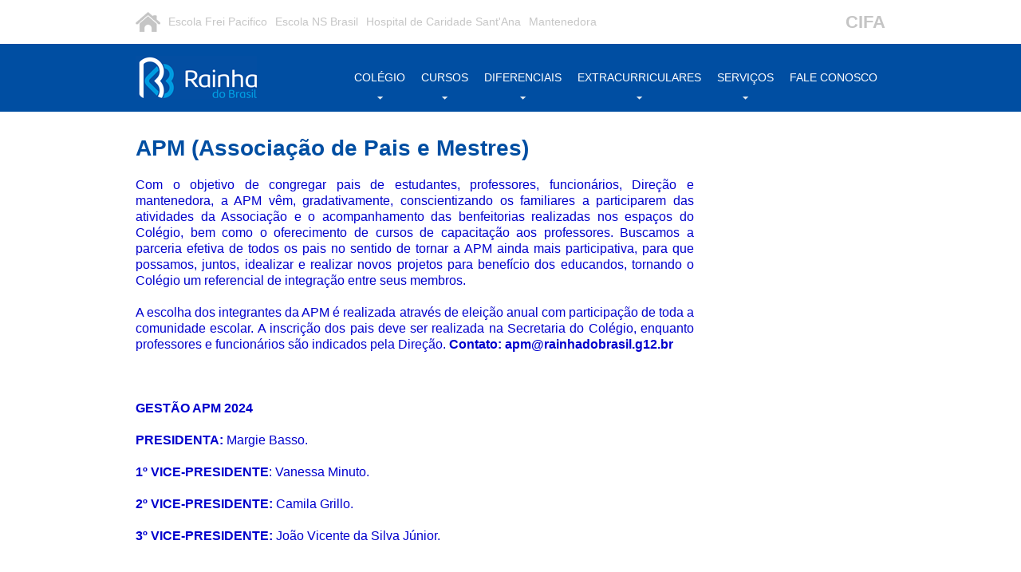

--- FILE ---
content_type: text/html; charset=UTF-8
request_url: https://rainhadobrasil.g12.br/apm-associacao-de-pais-e-mestres
body_size: 4236
content:
<!DOCTYPE html>
<html lang="pt-br" class="no-js">
    <head>
    <meta charset="utf-8">
    <title>APM (Associação de Pais e Mestres) - Colégio Rainha do Brasil</title>
    <base href="https://rainhadobrasil.g12.br/">
    <link rel="canonical" href="https://rainhadobrasil.g12.br/apm-associacao-de-pais-e-mestres" />
    <link rel="shortcut icon" href="./public/images/favicon_rainha_do_brasil.ico" />
    <link rel="publisher" href="https://www.webi.com.br" />        
    <!-- FACEBOOK -->
    <meta property="og:site_name" content="Colégio Rainha do Brasil"/>
    <meta property="og:url" content="http://rainhadobrasil.g12.br/apm-associacao-de-pais-e-mestres"/>
    <meta property="og:title" content="APM (Associação de Pais e Mestres) - Colégio Rainha do Brasil"/>
    <meta property="og:type" content="website"/>
    <meta property="article:publisher" content="Agência WEBi" />    
    <!-- CSS -->
    <link rel="stylesheet" href="./public/fancybox/source/jquery.fancybox.css?v=2.1.5" />
	<link rel="stylesheet" href="./public/css/normalize.css">
    <link rel="stylesheet" href="./public/css/nivo.css">
    <link rel="stylesheet" href="./public/css/owl.carousel.css">
    <link rel="stylesheet" href="./public/css/estilo.css">

    <!-- HTML5 shim, for IE6-8 support of HTML5 elements -->
    <!--[if lt IE 9]>
        <script src="http://modernizr.com/downloads/modernizr-latest.js"></script>
    <![endif]-->
</head>

<body>
    <div class="container">
        <a href="https://rainhadobrasil.g12.br/" class="home left">Inicial</a>

        <ul class="listar_entidades left">
            <li><a href="http://www.freipacifico.org.br/" title="Escola Frei Pacifico">Escola Frei Pacifico</a></li>
            <li><a href="http://escolansbrasil.com.br/" title="Escola NS Brasil">Escola NS Brasil</a></li>
            <li><a href="http://www.cifa.org.br/default.aspx?idLingua=5&pagina=pga_cifa_betaniaseinstituicoes_hcsa" title="Hospital de Caridade Sant'Ana">Hospital de Caridade Sant'Ana</a></li>
            <li><a href="http://www.cifa.org.br/" title="Mantenedora">Mantenedora</a></li>
        </ul>

        <p class="cifa right">CIFA</p>

        <div class="clear"></div>
    </div>

    <header>
        <div class="container">
                            <a class="logo left" href="https://rainhadobrasil.g12.br/" title="APM (Associação de Pais e Mestres) - Colégio Rainha do Brasil">APM (Associação de Pais e Mestres) - Colégio Rainha do Brasil</a>
            
            <nav class="right">
                <ul class='menu_header'><li><a href='./colegio-rainha-do-brasil'>Colégio</a><ul class='drop'></li><li><a href='./historico'>Histórico</a></li><li><a href='./infraestrutura'>Infraestrutura</a></li><li><a href='./principios-norteadores'>Princípios Norteadores</a></li><li><a target='_blank' href='https://www.google.com/maps/place/Col%C3%A9gio+Rainha+do+Brasil/@-30.05845,-51.20096,15z/data=!4m2!3m1!1s0x0:0x7b9f1b70b6078880?hl=pt-BR'>Localização</a></li></ul></li><li class='ola'><a target='' href=''>Cursos</a><ul class='drop'><li><a href='./educacao-infantil'>Educação Infantil</a></li><li><a href='./ensino-fundamental-anos-iniciais'>Ensino Fundamental I</a></li><li><a href='./ensino-fundamental-anos-finais'>Ensino Fundamental II</a></li><li><a href='./ensino-medio'>Ensino Médio</a></li></ul></li><li class='ola'><a target='' href=''>Diferenciais</a><ul class='drop'><li><a href='./turno-inverso-madre-celina'>Projeto Turno Inverso</a></li><li><a href='./laboratorios'>Laboratórios</a></li><li><a href='./parceiros-voluntarios'>Parceiros Voluntários</a></li></ul></li><li class='ola'><a target='' href=''>Extracurriculares</a><ul class='drop'><li><a href='./ballet'>Ballet</a></li><li><a href='./judo'>Judô</a></li><li><a href='./violao-e-guitarra'>Violão e Guitarra</a></li><li><a href='./yoga'>Yoga</a></li><li><a href='./karate-1'>Karatê</a></li><li><a href='./ingles'>Inglês</a></li><li><a href='./ginastica-infantil'>Ginástica Infantil</a></li><li><a href='./futsal'>Futsal</a></li><li><a href='./teatro-1'>Teatro</a></li><li><a href='./canto'>Canto</a></li></ul></li><li class='ola'><a target='' href=''>Serviços</a><ul class='drop'><li><a href='./salas-de-recursos-aee'>Salas de Recursos (AEE)</a></li><li><a href='./transporte-escolar'>Transporte Escolar</a></li><li><a href='./convenios'>Convênios</a></li><li><a href='./portal-academico'>Portal Acadêmico</a></li><li><a href='./seguranca'>Segurança</a></li><li><a href='./tecnologia-educacional'>Tecnologia Educacional</a></li><li><a href='./secretaria'>Secretaria</a></li><li><a href='./financeiro'>Financeiro</a></li><li><a href='./equipes-e-setores'>Equipes e Setores</a></li><li><a href='./biblioteca'>Biblioteca</a></li><li><a href='./apm-associacao-de-pais-e-mestres'>APM</a></li><li><a target='' href='./trabalhe-conosco'>Trabalhe Conosco</a></li><li><a target='_blank' href='https://accounts.google.com/signin/v2/identifier?continue=https%3A%2F%2Fmail.google.com%2Fmail%2F&service=mail&sacu=1&rip=1&flowName=GlifWebSignIn&flowEntry=ServiceLogin'>Webmail - Gmail</a></li></ul></li><li class='ola'><a  target='' href='contato'>Fale Conosco</a><ul class='drop'></ul></li></ul>            </nav>

            <div class="clear"></div>
        </div>
    </header>















<div class="main internas">
	<div class="container">
		<section class="content left">
			<article class="texto">
				<h1 class="title">APM (Associação de Pais e Mestres)</h1>

				<p style="text-align:justify"><span style="color:#0000CD"><span style="font-size:16px">Com o objetivo de congregar pais de estudantes, professores, funcion&aacute;rios, Dire&ccedil;&atilde;o e mantenedora, a APM v&ecirc;m, gradativamente, conscientizando os familiares a participarem das atividades da Associa&ccedil;&atilde;o e o acompanhamento das benfeitorias realizadas nos espa&ccedil;os do Col&eacute;gio,&nbsp;bem como&nbsp;o oferecimento de cursos de capacita&ccedil;&atilde;o aos professores. Buscamos a parceria efetiva de todos os pais no sentido de tornar a APM ainda mais participativa, para que possamos, juntos,&nbsp;idealizar e realizar novos projetos para benef&iacute;cio dos educandos, tornando o Col&eacute;gio&nbsp;um referencial de integra&ccedil;&atilde;o entre seus membros.</span></span></p>

<p style="text-align:justify"><span style="color:#0000CD"><span style="font-size:16px">A escolha dos integrantes da APM &eacute; realizada atrav&eacute;s de elei&ccedil;&atilde;o anual com participa&ccedil;&atilde;o de toda a comunidade escolar. A inscri&ccedil;&atilde;o dos pais deve ser realizada na Secretaria do Col&eacute;gio, enquanto professores e funcion&aacute;rios s&atilde;o indicados pela Dire&ccedil;&atilde;o.&nbsp;<strong>Contato:&nbsp;<a href="/cdn-cgi/l/email-protection" class="__cf_email__" data-cfemail="85e4f5e8c5f7e4ecebede4e1eae7f7e4f6ece9abe2b4b7abe7f7">[email&#160;protected]</a></strong></span></span></p>

<p style="text-align:justify">&nbsp;</p>

<p><span style="color:#0000CD"><span style="font-size:16px"><strong>GEST&Atilde;O APM 2024</strong></span></span></p>

<p><span style="color:#0000CD"><span style="font-size:16px"><strong>PRESIDENTA: </strong>Margie Basso.</span></span></p>

<p><span style="color:#0000CD"><span style="font-size:16px"><strong>1&ordm;&nbsp;VICE-PRESIDENTE</strong>: Vanessa Minuto.</span></span></p>

<p><span style="color:#0000CD"><span style="font-size:16px"><strong>2&ordm; VICE-PRESIDENTE:</strong> Camila Grillo.</span></span></p>

<p><span style="color:#0000CD"><span style="font-size:16px"><strong>3&ordm; VICE-PRESIDENTE:</strong>&nbsp;Jo&atilde;o Vicente da Silva J&uacute;nior.</span></span></p>

<p>&nbsp;</p>

<p><span style="color:#0000CD"><span style="font-size:16px"><strong>CONSELHO DELIBERATIVO</strong></span></span></p>

<p><span style="color:#0000CD"><span style="font-size:16px"><strong>PRESIDENTE:</strong> Ricardo Schmitz.</span></span></p>

<p><span style="color:#0000CD"><span style="font-size:16px"><strong>CONSELHO FISCAL: </strong>Alexandre Benini, Gilmar Almeida e Mariana Castilhos.</span></span></p>
			</article>
			
			
		    		</section>
		<!-- .content -->

		<aside class="aside right">
                                                                                                        </aside>
                <!-- .aside -->

	    <div class="clear"></div>
	</div>
	<!-- .container -->
</div>
<!-- .main -->

<section class="footer_faleconosco">
    <div class="container">
        <div class="left">
            <p class="title_faleconosco">Fale conosco</p>

            <div class="box_faleconosco">
                <p>Telefone: (51) 3223.3819</p>

                <address>
                    Colégio Rainha do Brasil <br>
                    Rua Paulino Chaves, 262 | Santo Antônio<br>
                    CEP: 90640-200 | Porto Alegre/RS
                </address>
            </div>
        </div>

        <iframe src="https://www.google.com/maps/embed?pb=!1m14!1m8!1m3!1d3453.248139301581!2d-51.200626!3d-30.058420999999996!3m2!1i1024!2i768!4f13.1!3m3!1m2!1s0x9519786cd87c6c0f%3A0x7b9f1b70b6078880!2sEscola+de+Educa%C3%A7%C3%A3o+B%C3%A1sica+Rainha+do+Brasil!5e0!3m2!1spt-BR!2sbr!4v1421860328441" width="430" height="190" frameborder="0" style="border:0; float:right"></iframe>

        <div class="clear"></div>
    </div>
    <!-- .container -->
</section>
<!-- .footer_faleconosco -->


<section class="info_footer">
    <div class="container">
        <div class="box_210 box_01 left">
            <p class="title_footer">Colégio</p>
            
            <ul class='menu_footer'><li><a  target='' href='galerias-fotos'>Galeria de fotos</a></li><li><a href='./historico'>Histórico</a></li><li><a href='./infraestrutura'>Infraestrutura</a></li><li><a href='./principios-norteadores'>Princípios Norteadores</a></li><li><a target='_blank' href='https://www.google.com/maps/place/Col%C3%A9gio+Rainha+do+Brasil/@-30.05845,-51.20096,15z/data=!4m2!3m1!1s0x0:0x7b9f1b70b6078880?hl=pt-BR'>Localização</a></li></ul>            
        </div>
        <!-- .box_170 -->

        <div class="box_210 box_02 left">
            <p class="title_footer">Cursos</p>

            <ul class='menu_footer'><li><a href='./educacao-infantil'>Educação Infantil</a></li><li><a href='./ensino-fundamental-anos-iniciais'>Ensino Fundamental I</a></li><li><a href='./ensino-fundamental-anos-finais'>Ensino Fundamental II</a></li><li><a href='./ensino-medio'>Ensino Médio</a></li></ul>
        </div>
        <!-- .box_170 -->

        <div class="box_210 left">
            <p class="title_footer">Serviços</p>

            <ul class='menu_footer'><li><a href='./salas-de-recursos-aee'>Salas de Recursos (AEE)</a></li><li><a href='./transporte-escolar'>Transporte Escolar</a></li><li><a href='./convenios'>Convênios</a></li><li><a href='./portal-academico'>Portal Acadêmico</a></li><li><a href='./seguranca'>Segurança</a></li><li><a href='./tecnologia-educacional'>Tecnologia Educacional</a></li></ul>
        </div>
		<!-- .box_170 -->

		<div class="box_310 left">
			<p class="title_footer title_footer_redes">Acompanhe-nos</p>

            <ul class="redes_footer">                
                <li><a target="_blank" class="facebook" href="https://www.facebook.com/rainhadobrasilOFICIAL">Facebook</a></li>
                <li><a target="_blank" class="flickr" href="https://www.flickr.com/photos/rainhadobrasil">Flickr</a></li>
                <li><a target="_blank" class="twitter" href="https://twitter.com/erainhadobrasil">Twitter</a></li>
                            </ul>
            <!-- .redes_footer -->			
		</div>
		<!-- .box_430 -->
	</div>
	<!-- .container -->

	<div class="clear"></div>
</section>
<!-- .info_footer -->

<footer>
    <div class="container">
		<a href="http://www.webi.com.br" target="_blank" class="webi right">Agência WEBi</a>

		<div class="clear"></div>
    </div>

    <div id="correcao" class="correcao" >
        <div id="correcao_conteudo" >
            <a class="bt_fechar" style="float:right;" href="javascript:void(0);" onclick='corrigirArtigo();'>
                <img width="15px" height="15px" src="./public/images/close.png" />
            </a>
            <form id="envia_correcao" action="./envia-correcao" method="post" onsubmit="enviarCorrecao(this); return false;">
                <fieldset>
                    <legend>Corrigir Texto</legend>
                    <input type="hidden" id="correcao_url" name="correcao_url" value="" />
                    <input type="text" id="correcao_email" name="correcao_email" placeholder="Email para contato" />
                    <input type="text" id="correcao_mensagem" name="correcao_mensagem" placeholder="Mensagem" />
                    <button>Enviar</button>
                </fieldset>
            </form>
        </div>
    </div>
    <!-- #correcao -->
</footer>

<script data-cfasync="false" src="/cdn-cgi/scripts/5c5dd728/cloudflare-static/email-decode.min.js"></script><script src="//ajax.googleapis.com/ajax/libs/jquery/1.10.1/jquery.min.js"></script>
<script src="./public/fancybox/source/jquery.fancybox.pack.js?v=2.1.5"></script>
<script src="./public/js/nivo.js"></script>
<script src="./public/js/owl.carousel.js"></script>
<script src="./public/js/funcoes.js"></script>
<script>
    function(i,s,o,g,r,a,m){i['GoogleAnalyticsObject']=r;i[r]=i[r]||function(){<br>
  (i[r].q=i[r].q||[]).push(arguments)},i[r].l=1*new Date();a=s.createElement(o),<br>
  m=s.getElementsByTagName(o)[0];a.async=1;a.src=g;m.parentNode.insertBefore(a,m)<br>
  })(window,document,'script','//www.google-analytics.com/analytics.js','ga');<br>
  ga('create', 'UA-61931822', 'example.com');</code><br>
  <strong>ga('require', 'displayfeatures');</strong><br>
  <code>ga('send', 'pageview');<br>
  &lt;/script&gt
</script>

<script defer src="https://static.cloudflareinsights.com/beacon.min.js/vcd15cbe7772f49c399c6a5babf22c1241717689176015" integrity="sha512-ZpsOmlRQV6y907TI0dKBHq9Md29nnaEIPlkf84rnaERnq6zvWvPUqr2ft8M1aS28oN72PdrCzSjY4U6VaAw1EQ==" data-cf-beacon='{"version":"2024.11.0","token":"39473c3b1e564e2cbbd1f0af1324951a","r":1,"server_timing":{"name":{"cfCacheStatus":true,"cfEdge":true,"cfExtPri":true,"cfL4":true,"cfOrigin":true,"cfSpeedBrain":true},"location_startswith":null}}' crossorigin="anonymous"></script>
</body>
</html>

--- FILE ---
content_type: text/css
request_url: https://rainhadobrasil.g12.br/public/css/normalize.css
body_size: 1751
content:
/*! normalize.css v2.0.1 | MIT License | git.io/normalize */

/* ==========================================================================
   HTML5 display definitions
   ========================================================================== */

/*
 * Corrects `block` display not defined in IE 8/9.
 */
article,aside,details,figcaption,figure,footer,header,hgroup,nav,section,summary { display: block; }

/*
 * Corrects `inline-block` display not defined in IE 8/9.
 */

audio,canvas,video { display: inline-block; }

/*
 * Prevents modern browsers from displaying `audio` without controls.
 * Remove excess height in iOS 5 devices.
 */

audio:not([controls]) { display: none; height: 0; }

/*
 * Addresses styling for `hidden` attribute not present in IE 8/9.
 */

[hidden] { display: none; }

/* ==========================================================================
   Base
   ========================================================================== */

/*
 * 1. Sets default font family to sans-serif.
 * 2. Prevents iOS text size adjust after orientation change, without disabling
 *    user zoom.
 */

html { font-family: sans-serif; /* 1 */ -webkit-text-size-adjust: 100%; /* 2 */ -ms-text-size-adjust: 100%; /* 2 */ }

/*
 * Removes default margin.
 */

body { margin: 0; }

/* ==========================================================================
   Links
   ========================================================================== */

/*
 * Addresses `outline` inconsistency between Chrome and other browsers.
 */

a:focus { outline: none; }

/*
 * Improves readability when focused and also mouse hovered in all browsers.
 */

a:active, a:hover { outline: 0; }

/* ==========================================================================
   Typography
   ========================================================================== */

/*
 * Addresses `h1` font sizes within `section` and `article` in Firefox 4+,
 * Safari 5, and Chrome.
 */

h1 { font-size: 2em; }

/*
 * Addresses styling not present in IE 8/9, Safari 5, and Chrome.
 */

abbr[title] { border-bottom: 1px dotted; } 

/*
 * Addresses style set to `bolder` in Firefox 4+, Safari 5, and Chrome.
 */

b, strong { font-weight: bold; }

/*
 * Addresses styling not present in Safari 5 and Chrome.
 */

dfn { font-style: italic; }

/*
 * Addresses styling not present in IE 8/9.
 */

mark { background: #ff0; color: #000; }


/*
 * Corrects font family set oddly in Safari 5 and Chrome.
 */

code, kbd, pre, samp { font-family: monospace, serif; font-size: 1em; }

/*
 * Improves readability of pre-formatted text in all browsers.
 */

pre { white-space: pre; white-space: pre-wrap; word-wrap: break-word; }

/*
 * Sets consistent quote types.
 */

q { quotes: "\201C" "\201D" "\2018" "\2019"; }

/*
 * Addresses inconsistent and variable font size in all browsers.
 */

small { font-size: 80%; }

/*
 * Prevents `sub` and `sup` affecting `line-height` in all browsers.
 */

sub, sup { font-size: 75%; line-height: 0;  position: relative; vertical-align: baseline; }
sup { top: -0.5em; }
sub { bottom: -0.25em; }

/* ==========================================================================
   Embedded content
   ========================================================================== */

/*
 * Removes border when inside `a` element in IE 8/9.
 */

img { border: 0; }

/*
 * Corrects overflow displayed oddly in IE 9.
 */

svg:not(:root) { overflow: hidden; }

/* ==========================================================================
   Figures
   ========================================================================== */

/*
 * Addresses margin not present in IE 8/9 and Safari 5.
 */

figure { margin: 0; }

/* ==========================================================================
   Forms
   ========================================================================== */

/*
 * Define consistent border, margin, and padding.
 */

fieldset { margin: 0; padding: 0; }
input:focus, textarea:focus, select:focus { outline:0 none; }

/*
 * 1. Corrects color not being inherited in IE 8/9.
 * 2. Remove padding so people aren't caught out if they zero out fieldsets.
 */

legend { border: 0; /* 1 */ padding: 0; /* 2 */ }

/*
 * 1. Corrects font family not being inherited in all browsers.
 * 2. Corrects font size not being inherited in all browsers.
 * 3. Addresses margins set differently in Firefox 4+, Safari 5, and Chrome
 */

button, input, select, textarea { font-family: inherit; /* 1 */ font-size: 100%; /* 2 */ margin: 0; /* 3 */ }

/*
 * Addresses Firefox 4+ setting `line-height` on `input` using `!important` in
 * the UA stylesheet.
 */

button, input { line-height: normal; }

/*
 * 1. Avoid the WebKit bug in Android 4.0.* where (2) destroys native `audio`
 *    and `video` controls.
 * 2. Corrects inability to style clickable `input` types in iOS.
 * 3. Improves usability and consistency of cursor style between image-type
 *    `input` and others.
 */

button, html input[type="button"], /* 1 */ input[type="reset"], input[type="submit"] { -webkit-appearance: button; /* 2 */ cursor: pointer; /* 3 */ }

/*
 * Re-set default cursor for disabled elements.
 */

button[disabled], input[disabled] { cursor: default; }

/*
 * 1. Addresses box sizing set to `content-box` in IE 8/9.
 * 2. Removes excess padding in IE 8/9.
 */

input[type="checkbox"], input[type="radio"] { box-sizing: border-box; /* 1 */ padding: 0; /* 2 */ }

/*
 * 1. Addresses `appearance` set to `searchfield` in Safari 5 and Chrome.
 * 2. Addresses `box-sizing` set to `border-box` in Safari 5 and Chrome
 *    (include `-moz` to future-proof).
 */

input[type="search"] { -webkit-appearance: textfield; /* 1 */ -moz-box-sizing: content-box; -webkit-box-sizing: content-box; /* 2 */ box-sizing: content-box; }

/*
 * Removes inner padding and search cancel button in Safari 5 and Chrome
 * on OS X.
 */

input[type="search"]::-webkit-search-cancel-button, input[type="search"]::-webkit-search-decoration { -webkit-appearance: none; }

/*
 * Removes inner padding and border in Firefox 4+.
 */

button::-moz-focus-inner, input::-moz-focus-inner { border: 0; padding: 0; }

/*
 * 1. Removes default vertical scrollbar in IE 8/9.
 * 2. Improves readability and alignment in all browsers.
 */

textarea { overflow: auto; /* 1 */ vertical-align: top; /* 2 */ }

/* ==========================================================================
   Tables
   ========================================================================== */

/*
 * Remove most spacing between table cells.
 */

table { border-collapse: collapse; border-spacing: 0; }

/* ==========================================================================
   Alterações de Webi em 18/08/2014
   ========================================================================== */

*, *:after, *:before 					{ -moz-box-sizing: border-box; -webkit-box-sizing: border-box; box-sizing: border-box; margin: 0; padding: 0; border: 0; }
*:focus 							    { outline: none; }
.left                                   { float: left; }
.right                                  { float: right; }
.clear                                  { clear: both; }

/*clearfix*/
.clearfix:after       					{ content: ".";display:block; clear:both; visibility:hidden;line-height:0; height:0; }
.clearfix             					{ display:inline-block;} 
html[xmlns] .clearfix 					{ display:block;}

--- FILE ---
content_type: text/css
request_url: https://rainhadobrasil.g12.br/public/css/estilo.css
body_size: 3520
content:
/*
	Agência WEBi - http://www.webi.com.br
	Cliente: Rainha do Brasil
*/

/* geral */
html 									{ width: 100%; height: 100%; }
body 									{ width: 100%; height: auto; font-size: 14px; font-family: "Myriad Pro", sans-serif; background: #fff; color: #004ea2; }
.container 								{ width: 940px; height: auto; margin: 0 auto; }

/* header */
.home 									{ background: url(../images/icon_home.png) top center; margin: 15px 10px 15px 0; width: 31px; height: 25px; display: block; text-indent: -9999px; }
.home:hover 							{ background-position: bottom center; }

.hide { display: none; }

.listar_entidades 						{ padding: 15px 0; }
.listar_entidades li 					{ list-style: none; margin-right: 10px; float: left; }
.listar_entidades li a 					{ text-decoration: none; color: #c6c6c6; height: 25px; line-height: 25px; }
.listar_entidades li a:hover 			{ color: #004ea2; }

.cifa 									{ color: #c5c5c5; font-size: 22px; font-weight: bold; padding: 15px 0; line-height: 25px; }

header 									{ background: #004ea2; width: 100%; padding: 15px 0; }
.logo 									{ background: url(../images/logo_rainha_do_brasil.png); width: 152px; height: 55px; display: block; text-indent: -9999px; }
.menu_header 							{}
.menu_header li 						{ float: left; list-style: none; position: relative; }
.menu_header li.ativo 					{ background-color: #009FE3 !important; }
.menu_header li a 						{ color: #fff; text-transform: uppercase; text-decoration: none; padding: 10px; height: 55px; line-height: 55px; }
.menu_header li:hover 					{ background-color: #009FE3 !important; }

.drop 									{ display: none; }
.menu_header li:hover .drop				{ display: block; position: absolute; top: 55px; left: 0; background: #009FE3; width: 180px; z-index: 9999; }
.drop li 								{ width: 100%; background: none;  }
.drop li a								{ width: 100%; display: block; height: auto; line-height: 20px; float: none; color: #fff; text-transform: none; }
.drop li a:hover						{ background: #ded7c5; color: #004ea2; }

/* index */
.index 									{ margin-top: 30px; }

#banner 								{ width: 700px; }
#banner .nivo-controlNav 				{ margin-bottom: 50px; }
.nivo-controlNav a 		 				{ width: 13px; height: 13px; background: #86BAE1; margin: 0 2px; text-indent: -9999px; display: inline-block; border-radius: 20px; }
.nivo-controlNav a.active 				{ background: #2A1B5E; }
#banner .nivo-directionNav 				{ display: none; }

.aside 									{ width: 220px; }
.pesquisa 								{ position: relative; margin-bottom: 15px; }
.pesquisa input 						{ border-width: 5px 0 0 5px; border-style: solid; border-color: #d1d5d9; background: #e7e9eb; color: #004ea2; text-transform: uppercase; height: 40px; padding: 0 5px; width: 100%; }
.pesquisa input:focus 					{ border-color: #004ea2; }
.pesquisa button 						{ background: url(../images/bt_pesquisar.png); position: absolute; top: 12px; right: 10px; width: 17px; height: 17px; border: none; text-indent: -9999px; }

.login 									{ background: #F3EAE3; }
.login legend  							{ font-size: 20px; text-align: center; background: #C1C1C1; height: 40px; line-height: 40px; width: 100%; margin-bottom: 10px; }
.login div 								{ padding: 0 10px 10px; }
.login input 							{ background: #fff; color: #004ea2; text-transform: uppercase; height: 40px; padding: 0 5px; width: 200px; margin-bottom: 10px; border-bottom: 1px solid #fff; }
.login input:focus 						{ border-bottom-color: #004ea2;}
.login button 							{ margin: 0 10px 17px; background: #004ea2; color: #fff; width: 100px; height: 30px; float: right; }
.login button:hover 					{ background: #009FE3; box-shadow: 5px 5px 5px #999; }

.menu_lateral  							{ margin-bottom: 50px; background: #DED7C5; padding: 10px; }
.menu_lateral li 						{ background: url(../images/bg_li_aside.png) no-repeat; list-style: none; }
.menu_lateral li a 						{ text-decoration: none; color: #645F59; padding-left: 10px; line-height: 29px; display: block; }
.menu_lateral li:hover a 				{ color: #004ea2; }

.destaque								{ background: url(../images/bg_destaque.jpg) repeat-x #F3EAE3; }
.box_460 								{ width: 460px; margin-bottom: 50px; }
.title_destaque 						{ color: #004ea2; line-height: 54px; font-size: 24px; margin-bottom: 40px; position: relative; font-weight: bold; }
.title_destaque:before 					{ position: absolute; top: 54px; left: 30px; content: ""; display: inline-block; width: 0; height: 0; border-color: #C1C1C1 transparent transparent transparent; border-width: 25px; border-style: solid; }

.listar_noticias li 								{ list-style: none; width: 460px; margin-bottom: 20px; padding-bottom: 20px; }
.listar_noticias li a 								{ text-decoration: none; }
.listar_noticias li figure img 						{ width: 110px; height: 82px; display: block; margin-right: 10px; }
.listar_noticias li .desc_noticia 					{ width: 330px; }
.listar_noticias li .desc_noticia time 				{ color: #8f9ca4; font-size: 10px; display: block; }
.listar_noticias li .desc_noticia h2 				{ font-size: 19px; color: #004ea2; font-weight: normal; line-height: 25px; height: 25px; overflow: hidden; }
.listar_noticias li .desc_noticia p 				{ color: #000; line-height: 20px; max-height: 40px; overflow: hidden; color: #8f9ca4; }
.listar_noticias li:hover .desc_noticia h2 			{ color: #8f9ca4; }

.listar_agenda li 									{ list-style: none; width: 460px; height: 73px; margin-bottom: 24px; padding-bottom: 25px; }
.listar_agenda li .data 							{ background: url(../images/bg_data.png); width: 73px; height: 62px; }
.listar_agenda li .data p 							{ color: #004ea2; font-size: 22px; line-height: 15px; text-align: center; margin-top: 27px; }
.listar_agenda li .data span 						{ display: block; color: #004ea2; font-size: 14px; text-transform: uppercase; text-align: center; }
.listar_agenda li .desc_evento  					{ width: 375px; }
.listar_agenda li .desc_evento h2 					{ color: #004ea2; font-size: 20px; line-height: 25px; height: 25px; overflow: hidden; font-weight: normal; }
.listar_agenda li .desc_evento p 					{ color: #8f9ca4; line-height: 20px; max-height: 20px; overflow: hidden; }
.listar_agenda li:hover .desc_evento h2 			{ color: #8f9ca4; }
.listar_agenda li:last-child {
    margin-bottom: 25px;
}

.listar_links li 									{ float: left; width: 300px; padding: 10px; margin: 0 20px 20px 0; border: 2px solid #fff; }
.listar_links li:nth-child(3n) 						{ margin-right: 0; }
.listar_links li a 									{ text-decoration: none; }
.listar_links li a img 								{ width: 90px; height: auto; display: block; }
.listar_links li a p 								{ color: #fff; font-size: 18px; width: 175px }
.listar_links li a p.umalinha 						{ line-height: 67px; }
.listar_links li:hover  							{ border-color: #7FB2D1; }
.listar_links li:hover p 							{ color: #7FB2D1; }

.mais 												{ text-decoration: none; background: #004ea2; color: #fff; float: right; float: right; height: 30px; line-height: 30px; padding: 0 20px; }
.mais:hover 										{ background: #009FE3; box-shadow: 5px 5px 5px #999; }


.galeria_de_fotos 									{ background: #004ea2; padding: 35px 0; }
.listar_galeria 									{ position: relative; }
.listar_galeria .item 								{ margin: 10px; }
.listar_galeria .item a 							{ text-decoration: none; }
.listar_galeria .item img 							{ display: block; width: 100%; height: auto; }
.listar_galeria .item p 							{ font-size: 24px; line-height: 30px; height: 30px; text-align: center; overflow: hidden; color: #fff; }

.owl-buttons div									{ position: absolute; top: 90px; width: 18px; height: 36px; text-indent: -9999px; opacity: 0.6; }
.owl-buttons div:hover 								{ opacity: 1; }
.owl-prev 											{ background: url(../images/arrow_left.png); left: -20px; }
.owl-next 											{ background: url(../images/arrow_right.png); right: -20px; }

/* footer */
.footer_faleconosco 								{ padding: 50px 0; clear: both; }
.title_faleconosco 									{ color: #004ea2; font-size: 30px; margin-bottom: 20px; font-weight: bold; }
.box_faleconosco 									{ background: url(../images/bg_fale_conosco_footer.png) top left no-repeat; padding-left: 150px; height: 113px; }
.box_faleconosco p 									{ font-size: 18px; color: #605C5D; margin-bottom: 10px; }
.box_faleconosco address 							{ font-style: normal; color: #5F5F5F; font-size: 12px; }

.info_footer 										{ background: #E1D5C5; clear: both; }
.box_210 											{ width: 210px; height: 260px; padding: 30px 20px; }
.box_01 											{ background: #F3EFEC; }
.box_02 											{ background: #F1E8DF; }
.box_310 											{ width: 310px; }
.title_footer 										{ color: #3e3e3e; font-size: 20px; margin-bottom: 20px; }
.menu_footer li 									{ background: url(../images/bg_li_footer.png) no-repeat; list-style: none; }
.menu_footer li a 									{ text-decoration: none; line-height: 25px; color: #3e3e3e; padding-left: 10px; }
.menu_footer li a:hover 							{ color: #8f9ca4; }

.title_footer_redes 								{ margin-top: 80px; font-weight: bold; }
.redes_footer li 									{ list-style: none; float: left; margin-right: 5px; }
.redes_footer li a 									{ background: url(../images/icon_redes.png); width: 36px; height: 36px; display: block; text-indent: -9999px; }
.redes_footer li a.twitter:hover					{ background-position: 0 -36px; }
.redes_footer li a.facebook 						{ background-position: -36px 0; }
.redes_footer li a.facebook:hover					{ background-position: -36px -36px; }
.redes_footer li a.flickr 							{ background-position: -72px 0; }
.redes_footer li a.flickr:hover						{ background-position: -72px -36px; }
.redes_footer li a.youtube 							{ background-position: -108px 0; }
.redes_footer li a.youtube:hover					{ background-position: -108px -36px; }

footer 												{ background: #004ea2; padding: 20px 0; }
footer address 										{ color: #fff; font-weight: bold; font-style: normal; margin-right: 80px; }
.tel p 												{ color: #fff; font-weight: bold; margin-right: 130px; }


.webi 												{ background: url(../images/logo_webi.png) top center no-repeat; width: 41px; height: 39px; display: block; text-indent: -9999px; }

/* conteudo */
.internas 											{ padding: 30px 0 50px; border-bottom: 1px solid #F3EAE3; }
.row_title 											{ background: #edf5f9; width: 100%; padding: 10px 0; margin-bottom: 35px; }
.title 												{ color: #004ea2; font-size: 28px; margin-bottom: 20px; }
.content 											{ width: 700px; }
.texto p 											{ line-height: 20px; margin-bottom: 20px; }
.texto p a 											{ color: #004ea2; text-decoration: none; font-weight: bold; }
.texto p a:hover 									{ text-decoration: underline; }
.texto ul 											{ margin: 0 0 20px 40px; }
.texto img 											{ max-width: 100%; height: auto; display: block; }
.texto p.txt_chamada 								{ font-style: italic; color: #7F7F7F; font-size: 16px; }

.galeria_conteudo 									{ width: 100%; height: auto; }
.galeria_conteudo li 								{ list-style: none; float: left; margin: 0 20px 20px 0; }
.galeria_conteudo li:nth-child(4n) 					{ margin-right: 0; }
.galeria_conteudo li img 							{ width: 160px; height: 120px; display: block; }

/* noticias */
.texto time 										{ margin-bottom: 5px; display: block; }
.img_fix_noticia img 								{ width: 300px; height: auto; display: block; float: left; margin: 0 20px 20px 0; }

.listar_noticias_int li								{ float: left; }
.listar_noticias_int li:nth-child(2n) 				{ margin-left: 20px; }

.title_aside 										{ text-transform: uppercase; color: #004ea2; margin-bottom: 10px; }

.menu_noticias 										{ background: #DED7C5; padding: 20px; }
.menu_noticias li 									{ background: url(../images/bg_li_aside.png) no-repeat; list-style: none; margin-bottom: 10px; padding-left: 10px; }
.menu_noticias li a 								{ text-decoration: none; color: #645F59; line-height: 25px; display: block; }
.menu_noticias li a:hover 							{ color: #004ea2; }

/* pagination */
.pagination 										{ display: block; width: 100%; clear: both; }
.pagination strong 									{ padding: 0 10px; height: 30px; background: #0F537C; color: #edf5f9; display: block; float: left; margin-right: 3px; line-height: 30px; }
.pagination a 										{ padding: 0 10px; height: 30px; background: #004ea2; color: #edf5f9; display: block; float: left; margin-right: 3px; line-height: 30px; text-decoration: none; }
.pagination a:hover 								{ color: #000; }

/* galeria */
.listar_galeria_int li 								{ list-style: none; width: 300px; margin: 0 20px 20px 0; float: left; }
.listar_galeria_int li:nth-child(3n) 				{ margin-right: 0; }
.listar_galeria_int li a 							{ text-decoration: none; }
.listar_galeria_int li img 							{ width: 100%; height: auto; display: block; }
.listar_galeria_int li p 							{ font-size: 24px; line-height: 30px; height: 30px; text-align: center; overflow: hidden; color: #0F537C; }

/* dowloads */
.listar_downloads li 								{ list-style: none; border-bottom: 1px solid #004ea2; padding-bottom: 20px; margin-bottom: 20px; }
.listar_downloads li a 								{ text-decoration: none; }
.listar_downloads li h2 							{ font-size: 22px; color: #004ea2; font-weight: normal; line-height: 25px; }
.listar_downloads li p 								{ color: #000; line-height: 20px; max-height: 40px; overflow: hidden; }
.listar_downloads li:hover h2				 		{ color: #0f537c; }
.listar_downloads li:hover p						{ color: #8f9ca4; }

/* video */
.listar_categorias 									{ margin-bottom: 30px; }
.listar_categorias li  								{ list-style: none; float: left; margin-right: 10px; }
.listar_categorias li a 							{ text-decoration: none; color: #fff; text-transform: uppercase; background: #004ea2; padding: 0 10px; height: 25px; line-height: 25px; display: block;}
.listar_categorias li a:hover 						{ background: #EDF5F9; color: #004ea2; }

/* videos */
.listar_videos li 									{ list-style: none; width: 220px; float: left; margin-right: 20px; }
.listar_videos li:nth-child(4n) 					{ margin-right: 0; }
.listar_videos li a 								{ text-decoration: none; }
.listar_videos li figure img 						{ width: 100%; height: auto; display: block; }
.listar_videos li h2 								{ font-size: 22px; color: #004ea2; font-weight: normal; line-height: 25px; height: 25px; overflow: hidden; }
.listar_videos li p 								{ color: #000; line-height: 20px; height: 40px; overflow: hidden; }
.listar_videos li:hover h2				 			{ color: #0f537c; }
.listar_videos li:hover p							{ color: #8f9ca4; }

/* contato */
#sucesso_formulario 								{ background: #DFF0D8; color: #468847; border: 1px solid #468847; padding: 10px; margin-bottom: 10px; }
#erro_formulario 									{ background: #FDF7F7; color: #D9534F; border: 1px solid #D9534F; padding: 10px; margin-bottom: 10px; }

#form_contato h2 									{ font-weight: normal; text-transform: uppercase; margin-bottom: 15px; }
#form_contato div 									{ margin: 0 20px 20px 0; position: relative; float: left; }
#form_contato div:nth-child(3),
#form_contato div:nth-child(4)  					{ margin-right: 0; }
#form_contato div label 							{ display: block; }
#form_contato div label.error 						{ position: absolute; top: 0; right: 0; color: #ff0000; }
#form_contato div input 							{ border-width: 5px 0 0 5px; border-style: solid; border-color: #d1d5d9; background: #f1f1f1; color: #004ea2; text-transform: uppercase; height: 40px; padding: 0 5px; width: 300px; }
#form_contato div textarea 							{ border-width: 5px 0 0 5px; border-style: solid; border-color: #d1d5d9; background: #f1f1f1; color: #004ea2; text-transform: uppercase; height: 160px; line-height: 20px; padding: 5px; width: 940px; resize: none; }
#form_contato div input:focus,
#form_contato div textarea:focus 					{ border-color: #004ea2; }
#form_contato div input.error,
#form_contato div textarea.error 					{ border-color: #ff0000; }
#form_contato button 								{ background: #004ea2; width: 150px; border: none; height: 40px; text-transform: uppercase; color: #fff; }
#form_contato button:hover 							{ background: #EDF5F9; color: #004ea2; }

/* busca */
.title_pesquisa 									{ font-weight: normal; }

/* agenda */
.form_agenda input 									{ width: 220px !important; }
.form_agenda textarea								{ width: 700px !important; }


/* correção */
.correcao 								{ padding: 15px; margin-bottom: 20px;visibility: hidden; position: absolute; left: 0px; top: 0px; width:100%; height:100%; z-index: 1000; }
#correcao_conteudo 									{ width:300px; margin: 200px auto; background: #004ea2; border:1px solid #000; padding:15px; }
.correcao legend 							{ color: #fff; font-size: 18px; text-transform: uppercase; font-weight: bold; margin-bottom: 5px; }
.correcao input 							{ border-width: 5px 0 0 5px; border-style: solid; border-color: #99bed5; background: #fff; color: #004ea2; text-transform: uppercase; height: 40px; padding: 0 5px; width: 100%; margin-bottom: 10px; }
.correcao input:focus 						{ border-color: #0f537c; }
.correcao button 							{ background: #3f85b0; width: 100%; border: none; height: 40px; text-transform: uppercase; color: #fff; }

.bt_corrigir_artigo 							{ background: #3f85b0; width: 25%; border: none; height: 40px; text-transform: uppercase; color: #fff; }

/* pesquisa */
.palavra_pesquisada 								{ margin-bottom: 15px; }
.palavra_pesquisada span 							{ font-weight: bold; }

.listar_pesquisa li 								{ list-style: none; margin-bottom: 10px; padding-bottom: 10px; border-bottom: 1px solid #8f9ca4; }
.listar_pesquisa li a 								{ text-decoration: none; }
.listar_pesquisa li a h2 							{ text-transform: uppercase; color: #004ea2; }
.listar_pesquisa li a p 							{ color: #8f9ca4; }
.listar_pesquisa li:hover a h2  					{ color: #8f9ca4; }

--- FILE ---
content_type: application/javascript
request_url: https://rainhadobrasil.g12.br/public/js/funcoes.js
body_size: 2306
content:
$(document).ready(function() {
  
  $('.menu_header li ul').each(function(){
    
     if($(this).html() != ''){

     $(this).parent().css('background', 'url(./public/images/bg_li.png) bottom center no-repeat');
    
    }
  });
  $( ".drop" ).hover(function(){
    $(this).parents('li').addClass( "ativo" );
  },function(){
    $(this).parents('li').removeClass( "ativo" );
  });
  


    $('#banner').nivoSlider({
        pauseTime: 9000,
        navigation : true
    });

    $("#owl-demo").owlCarousel({
      autoPlay: 9000, //Set AutoPlay to 9 seconds
      navigation : true,
      items : 3,
      itemsDesktop : [1199,3],
      itemsDesktopSmall : [979,3]
    });

    // Galeria de imagens
    $(".fancybox").fancybox();

    // Galeria de videos
    $(".various").fancybox({
     autoSize: false,
     minWidth  : 530,
     maxWidth  : 580,
    minHeight : 450,
			maxHeight : 460, 

      closeClick  : false,
      openEffect  : 'none',
      closeEffect : 'none'
    });
if($("#telefone").length > 0)
    $("#telefone").setMask("(99) 9999-99999");
});


var markers = [];
var infowindow = [];
var marker = [];
var Open = 0;

function initialize(location) {
  var mapOptions = {
    zoom: 2,
    center: new google.maps.LatLng(17.4939439,-13.8019042)
  };

  var map = new google.maps.Map(document.getElementById('map_canvas'), mapOptions);

  
  location.forEach(function(value, key){
    var latlngbounds = new google.maps.LatLngBounds();
    var contentString = '<strong>'+value[0]+'</strong><p>'+value[2]+'</p>';

    infowindow[key] = new google.maps.InfoWindow({
        content: contentString
    });
    var latlng = value[1].split(',');
    marker[key] = new google.maps.Marker({
        position: new google.maps.LatLng(latlng[0],latlng[1]),
        map: map,
        draggable:true,
        animation: google.maps.Animation.DROP,
        title: value[0]
    });  

    markers.push(marker[key]);
    latlngbounds.extend(marker[key].position);
    google.maps.event.addListener(marker[key], 'click', function() {      
        
      if (marker[key].getAnimation() != null) {
        marker[key].setAnimation(null);
      } else {
        marker[key].setAnimation(google.maps.Animation.BOUNCE);
      }

      infowindow[Open].close();
      infowindow[key].open(map,marker[key]);
      Open = key;

    });
  
  });
  var markerCluster = new MarkerClusterer(map, markers);
}


function corrigirArtigo(){
    el = document.getElementById("correcao");
    el.style.visibility = (el.style.visibility == "visible") ? "hidden" : "visible";
    document.getElementById('correcao_url').value = document.URL;
    document.getElementById("correcao_mensagem").focus();
    location.hash = '#correcao';
}

function enviarCorrecao(form){
    var pagina = document.getElementById('correcao_url');
    var mensagem = document.getElementById('correcao_mensagem');
    var email = document.getElementById('correcao_email');
    
    if(mensagem.value == ''){
        alert("Preencha a mensagem de correção da página.");
        mensagem.focus();
    } else if(email.value == ''){
        alert("Preencha o email de contato.");
        email.focus();
    } else {
        var xhr = new XMLHttpRequest();
        xhr.open(form.method, form.action, true);
        xhr.setRequestHeader('Content-type', 'application/x-www-form-urlencoded');
        xhr.onload = function () {
            // do something to response
            alert(this.responseText);

        };
        xhr.send('pagina='+document.getElementById('correcao_url').value+'&mensagem='+document.getElementById('correcao_mensagem').value+'&email='+document.getElementById('correcao_email').value);
    }
    //document.getElementById("correcao").style.visibility = "hidden";
}

// pega a moeda e transforma para float
function moedaParaFloat(moeda){

   moeda = moeda.replace(".","");
   moeda = moeda.replace(",",".");
   return parseFloat(moeda);

}

// formata para moeda BR
function formataReal(num){
  x = 0;
  if(num<0){
    num = Math.abs(num);
    x = 1;
  }
  if(isNaN(num)) num = "0";
    cents = Math.floor((num*100+0.5)%100);
    num = Math.floor((num*100+0.5)/100).toString();
  if(cents < 10) cents = "0" + cents;
    for (var i = 0; i < Math.floor((num.length-(1+i))/3); i++)
    num = num.substring(0,num.length-(4*i+3))+'.'+num.substring(num.length-(4*i+3));
    ret = num + ',' + cents;
    if (x == 1) ret = ' – ' + ret;

  return ret;
}

// Atualizar valores do catálogo
function atualizar_valores(input){
  var qtd = input.val();
  var valor = input.parent().parent().parent().find('td.valor').text();
  var subtotal = ((moedaParaFloat(valor)*1) * (qtd*1));
  input.parent().parent().parent().find('td.subtotal').text(formataReal(subtotal));
  var total = 0;
  $('form#form-catalogo table tbody tr td.subtotal').each(function(){
    total = total + ((moedaParaFloat($(this).text()))*1);
  });
  $('form#form-catalogo table tbody tr td.total').text(formataReal(total));

}

function clicaBanner(id, url){
    $.ajax({
            url: 'clica-banner/'+id,
            data: {id:id},
            type: 'POST',
            dataType: 'json'
          }).done(function(response) {
            
            if(response.sucesso){
              location.href = url;
            } else {
              return false;
            }
          });
}

$(document).ready(function(){

  if($('#getMaps input').length){     
    var arr_locations = [];
    $('#getMaps input').each(function(i, v){
      var all = $(this).val();
      var arr = all.split('|||'); 
      arr_locations.push(arr);
    });
   
    $(window).load(function(){
      initialize(arr_locations);
    });

  }

  // Catálogo
  $('form#form-catalogo input.submit').click(function(){
    $('form#form-catalogo').attr({'action':$('#form-finalizar').val()});
  })
  $('form#form-catalogo input.atualizar').click(function(){
    $('form#form-catalogo').attr({'action':$('#form-atualizar').val()});
  })
  $('form#form-catalogo table tbody tr td button.add').click(function(){
    var input = $(this).parent().find('input:text');
    var total = input.val();
    input.val((total*1) + 1);
    atualizar_valores(input);
    return false;
  });
  $('form#form-catalogo table tbody tr td button.rem').click(function(){
    var input = $(this).parent().find('input:text');
    var total = input.val();
    if(total == 1) return false;
    input.val((total*1) - 1);
    atualizar_valores(input);
    return false;
  });
  // Catálogo

  
  
  // Validação formulário de contato
  if($("#form_contato").length){
    $("#form_contato").validate({
      submitHandler: function(form) {
          var url  = $(form).attr('action');
          var data = new FormData(form);
          var botao = $(form).find('.btn');
          botao.attr('disabled','disabled').text('Enviando...');;
          $.ajax({
            url: url,
            data: data,
            type: 'POST',
            dataType: 'json',
            contentType: false,
            cache: false,
            processData: false
          }).done(function(response) {
            botao.removeAttr('disabled').text('Enviar');
            
            if(response.sucesso){
              $('input').val('');
              $('textarea').val('');
              $("#erro_formulario").hide();
              $("#sucesso_formulario").show();
            } else {
              $("#erro_formulario").show().text(response.mensagem);
              $("#sucesso_formulario").hide();
            }
          });
      }
    });
  }
  
  // Validação formulário de newsletter
  if($("#form_newsletter").length){
    $("#form_newsletter").validate({
      submitHandler: function(form) {
          var url  = $(form).attr('action');
          var data = $(form).serialize();
          var botao = $(form).find('.btn');
          botao.attr('disabled','disabled');
          $.ajax({
            url: url,
            data: data,
            type: 'POST',
            dataType: 'json'
          }).done(function(response) {
            botao.removeAttr('disabled');
            if(response.sucesso){
              $('input').val('');
              $('textarea').val('');
              $("#erro_formulario").hide();
              $("#sucesso_formulario").show();
            } else {
              $("#sucesso_formulario").hide();
              $("#erro_formulario").show().text(response.mensagem);
            }
          });
      }
    });
  }
  
  // validação formulário de catálogo
  if($("#form_catalogo").length){
    $("#form_catalogo").validate({

    });
  }

});


